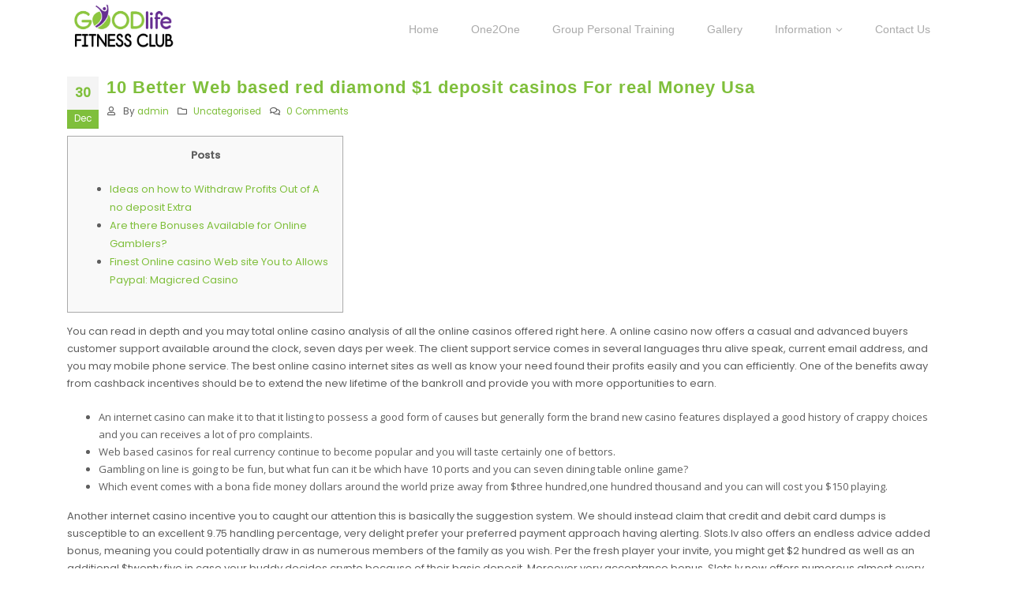

--- FILE ---
content_type: text/html; charset=UTF-8
request_url: https://www.goodlifehealthclub.co.uk/10-better-web-based-red-diamond-1-deposit-casinos-for-real-money-usa/
body_size: 25199
content:
<!DOCTYPE html>
<html lang="en-GB">
<head>
	<meta charset="UTF-8">
	<!--[if IE]><meta http-equiv='X-UA-Compatible' content='IE=edge,chrome=1'><![endif]-->
	<meta name="viewport" content="width=device-width, initial-scale=1.0, minimum-scale=1.0">
	<link rel="profile" href="http://gmpg.org/xfn/11" />
	<link rel="pingback" href="https://www.goodlifehealthclub.co.uk/xmlrpc.php" />

		<link rel="shortcut icon" href="//www.goodlifehealthclub.co.uk/wp-content/uploads/2020/01/favicon-1.png" type="image/x-icon" />
		<link rel="apple-touch-icon" href="">
		<link rel="apple-touch-icon" sizes="120x120" href="">
		<link rel="apple-touch-icon" sizes="76x76" href="">
		<link rel="apple-touch-icon" sizes="152x152" href="">
	<meta name='robots' content='index, follow, max-image-preview:large, max-snippet:-1, max-video-preview:-1' />

	<!-- This site is optimized with the Yoast SEO plugin v22.1 - https://yoast.com/wordpress/plugins/seo/ -->
	<title>10 Better Web based red diamond $1 deposit casinos For real Money Usa | GoodLife Fitness Club | Melton Mowbray | Leicestershire</title>
	<meta name="description" content="Personal training, custom designed fitness plans, and small group training come as standard at GoodLife Fitness Club Melton Mowbray." />
	<link rel="canonical" href="https://www.goodlifehealthclub.co.uk/10-better-web-based-red-diamond-1-deposit-casinos-for-real-money-usa/" />
	<meta property="og:locale" content="en_GB" />
	<meta property="og:type" content="article" />
	<meta property="og:title" content="10 Better Web based red diamond $1 deposit casinos For real Money Usa | GoodLife Fitness Club | Melton Mowbray | Leicestershire" />
	<meta property="og:description" content="Personal training, custom designed fitness plans, and small group training come as standard at GoodLife Fitness Club Melton Mowbray." />
	<meta property="og:url" content="https://www.goodlifehealthclub.co.uk/10-better-web-based-red-diamond-1-deposit-casinos-for-real-money-usa/" />
	<meta property="og:site_name" content="goodlife" />
	<meta property="article:publisher" content="https://www.facebook.com/GoodLife-Gym-Health-Fitness-167041516666202/" />
	<meta property="article:published_time" content="2023-12-30T14:32:06+00:00" />
	<meta property="article:modified_time" content="2024-01-07T14:32:14+00:00" />
	<meta property="og:image" content="https://bestindiancasinos.co.in/wp-content/uploads/galaxyno-480x320.png" />
	<meta name="author" content="admin" />
	<meta name="twitter:card" content="summary_large_image" />
	<meta name="twitter:label1" content="Written by" />
	<meta name="twitter:data1" content="admin" />
	<meta name="twitter:label2" content="Estimated reading time" />
	<meta name="twitter:data2" content="6 minutes" />
	<script type="application/ld+json" class="yoast-schema-graph">{"@context":"https://schema.org","@graph":[{"@type":"Article","@id":"https://www.goodlifehealthclub.co.uk/10-better-web-based-red-diamond-1-deposit-casinos-for-real-money-usa/#article","isPartOf":{"@id":"https://www.goodlifehealthclub.co.uk/10-better-web-based-red-diamond-1-deposit-casinos-for-real-money-usa/"},"author":{"name":"admin","@id":"https://www.goodlifehealthclub.co.uk/#/schema/person/2ba66126518e9bf2efdab9672c802e9a"},"headline":"10 Better Web based red diamond $1 deposit casinos For real Money Usa","datePublished":"2023-12-30T14:32:06+00:00","dateModified":"2024-01-07T14:32:14+00:00","mainEntityOfPage":{"@id":"https://www.goodlifehealthclub.co.uk/10-better-web-based-red-diamond-1-deposit-casinos-for-real-money-usa/"},"wordCount":1196,"publisher":{"@id":"https://www.goodlifehealthclub.co.uk/#organization"},"image":{"@id":"https://www.goodlifehealthclub.co.uk/10-better-web-based-red-diamond-1-deposit-casinos-for-real-money-usa/#primaryimage"},"thumbnailUrl":"https://bestindiancasinos.co.in/wp-content/uploads/galaxyno-480x320.png","inLanguage":"en-GB"},{"@type":"WebPage","@id":"https://www.goodlifehealthclub.co.uk/10-better-web-based-red-diamond-1-deposit-casinos-for-real-money-usa/","url":"https://www.goodlifehealthclub.co.uk/10-better-web-based-red-diamond-1-deposit-casinos-for-real-money-usa/","name":"10 Better Web based red diamond $1 deposit casinos For real Money Usa | GoodLife Fitness Club | Melton Mowbray | Leicestershire","isPartOf":{"@id":"https://www.goodlifehealthclub.co.uk/#website"},"primaryImageOfPage":{"@id":"https://www.goodlifehealthclub.co.uk/10-better-web-based-red-diamond-1-deposit-casinos-for-real-money-usa/#primaryimage"},"image":{"@id":"https://www.goodlifehealthclub.co.uk/10-better-web-based-red-diamond-1-deposit-casinos-for-real-money-usa/#primaryimage"},"thumbnailUrl":"https://bestindiancasinos.co.in/wp-content/uploads/galaxyno-480x320.png","datePublished":"2023-12-30T14:32:06+00:00","dateModified":"2024-01-07T14:32:14+00:00","description":"Personal training, custom designed fitness plans, and small group training \u0003come as standard at GoodLife Fitness Club Melton Mowbray.\u0003","breadcrumb":{"@id":"https://www.goodlifehealthclub.co.uk/10-better-web-based-red-diamond-1-deposit-casinos-for-real-money-usa/#breadcrumb"},"inLanguage":"en-GB","potentialAction":[{"@type":"ReadAction","target":["https://www.goodlifehealthclub.co.uk/10-better-web-based-red-diamond-1-deposit-casinos-for-real-money-usa/"]}]},{"@type":"ImageObject","inLanguage":"en-GB","@id":"https://www.goodlifehealthclub.co.uk/10-better-web-based-red-diamond-1-deposit-casinos-for-real-money-usa/#primaryimage","url":"https://bestindiancasinos.co.in/wp-content/uploads/galaxyno-480x320.png","contentUrl":"https://bestindiancasinos.co.in/wp-content/uploads/galaxyno-480x320.png"},{"@type":"BreadcrumbList","@id":"https://www.goodlifehealthclub.co.uk/10-better-web-based-red-diamond-1-deposit-casinos-for-real-money-usa/#breadcrumb","itemListElement":[{"@type":"ListItem","position":1,"name":"Home","item":"https://www.goodlifehealthclub.co.uk/"},{"@type":"ListItem","position":2,"name":"10 Better Web based red diamond $1 deposit casinos For real Money Usa"}]},{"@type":"WebSite","@id":"https://www.goodlifehealthclub.co.uk/#website","url":"https://www.goodlifehealthclub.co.uk/","name":"goodlife","description":"","publisher":{"@id":"https://www.goodlifehealthclub.co.uk/#organization"},"potentialAction":[{"@type":"SearchAction","target":{"@type":"EntryPoint","urlTemplate":"https://www.goodlifehealthclub.co.uk/?s={search_term_string}"},"query-input":"required name=search_term_string"}],"inLanguage":"en-GB"},{"@type":"Organization","@id":"https://www.goodlifehealthclub.co.uk/#organization","name":"GoodLife Fitness Club","url":"https://www.goodlifehealthclub.co.uk/","logo":{"@type":"ImageObject","inLanguage":"en-GB","@id":"https://www.goodlifehealthclub.co.uk/#/schema/logo/image/","url":"http://goodlifehealthclub.co.uk/wp-content/uploads/2020/01/GoodLife-logo-ARTWORK-SMALL-1.jpg","contentUrl":"http://goodlifehealthclub.co.uk/wp-content/uploads/2020/01/GoodLife-logo-ARTWORK-SMALL-1.jpg","width":800,"height":381,"caption":"GoodLife Fitness Club"},"image":{"@id":"https://www.goodlifehealthclub.co.uk/#/schema/logo/image/"},"sameAs":["https://www.facebook.com/GoodLife-Gym-Health-Fitness-167041516666202/"]},{"@type":"Person","@id":"https://www.goodlifehealthclub.co.uk/#/schema/person/2ba66126518e9bf2efdab9672c802e9a","name":"admin","image":{"@type":"ImageObject","inLanguage":"en-GB","@id":"https://www.goodlifehealthclub.co.uk/#/schema/person/image/","url":"https://secure.gravatar.com/avatar/f3588ba0eb021bd65121d0786f87267c?s=96&d=mm&r=g","contentUrl":"https://secure.gravatar.com/avatar/f3588ba0eb021bd65121d0786f87267c?s=96&d=mm&r=g","caption":"admin"},"url":"https://www.goodlifehealthclub.co.uk/author/admin/"}]}</script>
	<!-- / Yoast SEO plugin. -->


<script>
window._wpemojiSettings = {"baseUrl":"https:\/\/s.w.org\/images\/core\/emoji\/15.0.3\/72x72\/","ext":".png","svgUrl":"https:\/\/s.w.org\/images\/core\/emoji\/15.0.3\/svg\/","svgExt":".svg","source":{"concatemoji":"https:\/\/www.goodlifehealthclub.co.uk\/wp-includes\/js\/wp-emoji-release.min.js?ver=13490210e5dda2336a0f01ac5386569d"}};
/*! This file is auto-generated */
!function(i,n){var o,s,e;function c(e){try{var t={supportTests:e,timestamp:(new Date).valueOf()};sessionStorage.setItem(o,JSON.stringify(t))}catch(e){}}function p(e,t,n){e.clearRect(0,0,e.canvas.width,e.canvas.height),e.fillText(t,0,0);var t=new Uint32Array(e.getImageData(0,0,e.canvas.width,e.canvas.height).data),r=(e.clearRect(0,0,e.canvas.width,e.canvas.height),e.fillText(n,0,0),new Uint32Array(e.getImageData(0,0,e.canvas.width,e.canvas.height).data));return t.every(function(e,t){return e===r[t]})}function u(e,t,n){switch(t){case"flag":return n(e,"\ud83c\udff3\ufe0f\u200d\u26a7\ufe0f","\ud83c\udff3\ufe0f\u200b\u26a7\ufe0f")?!1:!n(e,"\ud83c\uddfa\ud83c\uddf3","\ud83c\uddfa\u200b\ud83c\uddf3")&&!n(e,"\ud83c\udff4\udb40\udc67\udb40\udc62\udb40\udc65\udb40\udc6e\udb40\udc67\udb40\udc7f","\ud83c\udff4\u200b\udb40\udc67\u200b\udb40\udc62\u200b\udb40\udc65\u200b\udb40\udc6e\u200b\udb40\udc67\u200b\udb40\udc7f");case"emoji":return!n(e,"\ud83d\udc26\u200d\u2b1b","\ud83d\udc26\u200b\u2b1b")}return!1}function f(e,t,n){var r="undefined"!=typeof WorkerGlobalScope&&self instanceof WorkerGlobalScope?new OffscreenCanvas(300,150):i.createElement("canvas"),a=r.getContext("2d",{willReadFrequently:!0}),o=(a.textBaseline="top",a.font="600 32px Arial",{});return e.forEach(function(e){o[e]=t(a,e,n)}),o}function t(e){var t=i.createElement("script");t.src=e,t.defer=!0,i.head.appendChild(t)}"undefined"!=typeof Promise&&(o="wpEmojiSettingsSupports",s=["flag","emoji"],n.supports={everything:!0,everythingExceptFlag:!0},e=new Promise(function(e){i.addEventListener("DOMContentLoaded",e,{once:!0})}),new Promise(function(t){var n=function(){try{var e=JSON.parse(sessionStorage.getItem(o));if("object"==typeof e&&"number"==typeof e.timestamp&&(new Date).valueOf()<e.timestamp+604800&&"object"==typeof e.supportTests)return e.supportTests}catch(e){}return null}();if(!n){if("undefined"!=typeof Worker&&"undefined"!=typeof OffscreenCanvas&&"undefined"!=typeof URL&&URL.createObjectURL&&"undefined"!=typeof Blob)try{var e="postMessage("+f.toString()+"("+[JSON.stringify(s),u.toString(),p.toString()].join(",")+"));",r=new Blob([e],{type:"text/javascript"}),a=new Worker(URL.createObjectURL(r),{name:"wpTestEmojiSupports"});return void(a.onmessage=function(e){c(n=e.data),a.terminate(),t(n)})}catch(e){}c(n=f(s,u,p))}t(n)}).then(function(e){for(var t in e)n.supports[t]=e[t],n.supports.everything=n.supports.everything&&n.supports[t],"flag"!==t&&(n.supports.everythingExceptFlag=n.supports.everythingExceptFlag&&n.supports[t]);n.supports.everythingExceptFlag=n.supports.everythingExceptFlag&&!n.supports.flag,n.DOMReady=!1,n.readyCallback=function(){n.DOMReady=!0}}).then(function(){return e}).then(function(){var e;n.supports.everything||(n.readyCallback(),(e=n.source||{}).concatemoji?t(e.concatemoji):e.wpemoji&&e.twemoji&&(t(e.twemoji),t(e.wpemoji)))}))}((window,document),window._wpemojiSettings);
</script>

<style id='wp-emoji-styles-inline-css'>

	img.wp-smiley, img.emoji {
		display: inline !important;
		border: none !important;
		box-shadow: none !important;
		height: 1em !important;
		width: 1em !important;
		margin: 0 0.07em !important;
		vertical-align: -0.1em !important;
		background: none !important;
		padding: 0 !important;
	}
</style>
<link rel='stylesheet' id='wp-block-library-css' href='https://www.goodlifehealthclub.co.uk/wp-includes/css/dist/block-library/style.min.css?ver=13490210e5dda2336a0f01ac5386569d' media='all' />
<style id='wp-block-library-theme-inline-css'>
.wp-block-audio figcaption{color:#555;font-size:13px;text-align:center}.is-dark-theme .wp-block-audio figcaption{color:#ffffffa6}.wp-block-audio{margin:0 0 1em}.wp-block-code{border:1px solid #ccc;border-radius:4px;font-family:Menlo,Consolas,monaco,monospace;padding:.8em 1em}.wp-block-embed figcaption{color:#555;font-size:13px;text-align:center}.is-dark-theme .wp-block-embed figcaption{color:#ffffffa6}.wp-block-embed{margin:0 0 1em}.blocks-gallery-caption{color:#555;font-size:13px;text-align:center}.is-dark-theme .blocks-gallery-caption{color:#ffffffa6}.wp-block-image figcaption{color:#555;font-size:13px;text-align:center}.is-dark-theme .wp-block-image figcaption{color:#ffffffa6}.wp-block-image{margin:0 0 1em}.wp-block-pullquote{border-bottom:4px solid;border-top:4px solid;color:currentColor;margin-bottom:1.75em}.wp-block-pullquote cite,.wp-block-pullquote footer,.wp-block-pullquote__citation{color:currentColor;font-size:.8125em;font-style:normal;text-transform:uppercase}.wp-block-quote{border-left:.25em solid;margin:0 0 1.75em;padding-left:1em}.wp-block-quote cite,.wp-block-quote footer{color:currentColor;font-size:.8125em;font-style:normal;position:relative}.wp-block-quote.has-text-align-right{border-left:none;border-right:.25em solid;padding-left:0;padding-right:1em}.wp-block-quote.has-text-align-center{border:none;padding-left:0}.wp-block-quote.is-large,.wp-block-quote.is-style-large,.wp-block-quote.is-style-plain{border:none}.wp-block-search .wp-block-search__label{font-weight:700}.wp-block-search__button{border:1px solid #ccc;padding:.375em .625em}:where(.wp-block-group.has-background){padding:1.25em 2.375em}.wp-block-separator.has-css-opacity{opacity:.4}.wp-block-separator{border:none;border-bottom:2px solid;margin-left:auto;margin-right:auto}.wp-block-separator.has-alpha-channel-opacity{opacity:1}.wp-block-separator:not(.is-style-wide):not(.is-style-dots){width:100px}.wp-block-separator.has-background:not(.is-style-dots){border-bottom:none;height:1px}.wp-block-separator.has-background:not(.is-style-wide):not(.is-style-dots){height:2px}.wp-block-table{margin:0 0 1em}.wp-block-table td,.wp-block-table th{word-break:normal}.wp-block-table figcaption{color:#555;font-size:13px;text-align:center}.is-dark-theme .wp-block-table figcaption{color:#ffffffa6}.wp-block-video figcaption{color:#555;font-size:13px;text-align:center}.is-dark-theme .wp-block-video figcaption{color:#ffffffa6}.wp-block-video{margin:0 0 1em}.wp-block-template-part.has-background{margin-bottom:0;margin-top:0;padding:1.25em 2.375em}
</style>
<style id='classic-theme-styles-inline-css'>
/*! This file is auto-generated */
.wp-block-button__link{color:#fff;background-color:#32373c;border-radius:9999px;box-shadow:none;text-decoration:none;padding:calc(.667em + 2px) calc(1.333em + 2px);font-size:1.125em}.wp-block-file__button{background:#32373c;color:#fff;text-decoration:none}
</style>
<style id='global-styles-inline-css'>
body{--wp--preset--color--black: #000000;--wp--preset--color--cyan-bluish-gray: #abb8c3;--wp--preset--color--white: #ffffff;--wp--preset--color--pale-pink: #f78da7;--wp--preset--color--vivid-red: #cf2e2e;--wp--preset--color--luminous-vivid-orange: #ff6900;--wp--preset--color--luminous-vivid-amber: #fcb900;--wp--preset--color--light-green-cyan: #7bdcb5;--wp--preset--color--vivid-green-cyan: #00d084;--wp--preset--color--pale-cyan-blue: #8ed1fc;--wp--preset--color--vivid-cyan-blue: #0693e3;--wp--preset--color--vivid-purple: #9b51e0;--wp--preset--color--primary: #7fbf3b;--wp--preset--color--secondary: #000000;--wp--preset--color--tertiary: #dd3333;--wp--preset--color--quaternary: #0a0a0a;--wp--preset--color--dark: #2e353e;--wp--preset--color--light: #ffffff;--wp--preset--gradient--vivid-cyan-blue-to-vivid-purple: linear-gradient(135deg,rgba(6,147,227,1) 0%,rgb(155,81,224) 100%);--wp--preset--gradient--light-green-cyan-to-vivid-green-cyan: linear-gradient(135deg,rgb(122,220,180) 0%,rgb(0,208,130) 100%);--wp--preset--gradient--luminous-vivid-amber-to-luminous-vivid-orange: linear-gradient(135deg,rgba(252,185,0,1) 0%,rgba(255,105,0,1) 100%);--wp--preset--gradient--luminous-vivid-orange-to-vivid-red: linear-gradient(135deg,rgba(255,105,0,1) 0%,rgb(207,46,46) 100%);--wp--preset--gradient--very-light-gray-to-cyan-bluish-gray: linear-gradient(135deg,rgb(238,238,238) 0%,rgb(169,184,195) 100%);--wp--preset--gradient--cool-to-warm-spectrum: linear-gradient(135deg,rgb(74,234,220) 0%,rgb(151,120,209) 20%,rgb(207,42,186) 40%,rgb(238,44,130) 60%,rgb(251,105,98) 80%,rgb(254,248,76) 100%);--wp--preset--gradient--blush-light-purple: linear-gradient(135deg,rgb(255,206,236) 0%,rgb(152,150,240) 100%);--wp--preset--gradient--blush-bordeaux: linear-gradient(135deg,rgb(254,205,165) 0%,rgb(254,45,45) 50%,rgb(107,0,62) 100%);--wp--preset--gradient--luminous-dusk: linear-gradient(135deg,rgb(255,203,112) 0%,rgb(199,81,192) 50%,rgb(65,88,208) 100%);--wp--preset--gradient--pale-ocean: linear-gradient(135deg,rgb(255,245,203) 0%,rgb(182,227,212) 50%,rgb(51,167,181) 100%);--wp--preset--gradient--electric-grass: linear-gradient(135deg,rgb(202,248,128) 0%,rgb(113,206,126) 100%);--wp--preset--gradient--midnight: linear-gradient(135deg,rgb(2,3,129) 0%,rgb(40,116,252) 100%);--wp--preset--font-size--small: 13px;--wp--preset--font-size--medium: 20px;--wp--preset--font-size--large: 36px;--wp--preset--font-size--x-large: 42px;--wp--preset--spacing--20: 0.44rem;--wp--preset--spacing--30: 0.67rem;--wp--preset--spacing--40: 1rem;--wp--preset--spacing--50: 1.5rem;--wp--preset--spacing--60: 2.25rem;--wp--preset--spacing--70: 3.38rem;--wp--preset--spacing--80: 5.06rem;--wp--preset--shadow--natural: 6px 6px 9px rgba(0, 0, 0, 0.2);--wp--preset--shadow--deep: 12px 12px 50px rgba(0, 0, 0, 0.4);--wp--preset--shadow--sharp: 6px 6px 0px rgba(0, 0, 0, 0.2);--wp--preset--shadow--outlined: 6px 6px 0px -3px rgba(255, 255, 255, 1), 6px 6px rgba(0, 0, 0, 1);--wp--preset--shadow--crisp: 6px 6px 0px rgba(0, 0, 0, 1);}:where(.is-layout-flex){gap: 0.5em;}:where(.is-layout-grid){gap: 0.5em;}body .is-layout-flow > .alignleft{float: left;margin-inline-start: 0;margin-inline-end: 2em;}body .is-layout-flow > .alignright{float: right;margin-inline-start: 2em;margin-inline-end: 0;}body .is-layout-flow > .aligncenter{margin-left: auto !important;margin-right: auto !important;}body .is-layout-constrained > .alignleft{float: left;margin-inline-start: 0;margin-inline-end: 2em;}body .is-layout-constrained > .alignright{float: right;margin-inline-start: 2em;margin-inline-end: 0;}body .is-layout-constrained > .aligncenter{margin-left: auto !important;margin-right: auto !important;}body .is-layout-constrained > :where(:not(.alignleft):not(.alignright):not(.alignfull)){max-width: var(--wp--style--global--content-size);margin-left: auto !important;margin-right: auto !important;}body .is-layout-constrained > .alignwide{max-width: var(--wp--style--global--wide-size);}body .is-layout-flex{display: flex;}body .is-layout-flex{flex-wrap: wrap;align-items: center;}body .is-layout-flex > *{margin: 0;}body .is-layout-grid{display: grid;}body .is-layout-grid > *{margin: 0;}:where(.wp-block-columns.is-layout-flex){gap: 2em;}:where(.wp-block-columns.is-layout-grid){gap: 2em;}:where(.wp-block-post-template.is-layout-flex){gap: 1.25em;}:where(.wp-block-post-template.is-layout-grid){gap: 1.25em;}.has-black-color{color: var(--wp--preset--color--black) !important;}.has-cyan-bluish-gray-color{color: var(--wp--preset--color--cyan-bluish-gray) !important;}.has-white-color{color: var(--wp--preset--color--white) !important;}.has-pale-pink-color{color: var(--wp--preset--color--pale-pink) !important;}.has-vivid-red-color{color: var(--wp--preset--color--vivid-red) !important;}.has-luminous-vivid-orange-color{color: var(--wp--preset--color--luminous-vivid-orange) !important;}.has-luminous-vivid-amber-color{color: var(--wp--preset--color--luminous-vivid-amber) !important;}.has-light-green-cyan-color{color: var(--wp--preset--color--light-green-cyan) !important;}.has-vivid-green-cyan-color{color: var(--wp--preset--color--vivid-green-cyan) !important;}.has-pale-cyan-blue-color{color: var(--wp--preset--color--pale-cyan-blue) !important;}.has-vivid-cyan-blue-color{color: var(--wp--preset--color--vivid-cyan-blue) !important;}.has-vivid-purple-color{color: var(--wp--preset--color--vivid-purple) !important;}.has-black-background-color{background-color: var(--wp--preset--color--black) !important;}.has-cyan-bluish-gray-background-color{background-color: var(--wp--preset--color--cyan-bluish-gray) !important;}.has-white-background-color{background-color: var(--wp--preset--color--white) !important;}.has-pale-pink-background-color{background-color: var(--wp--preset--color--pale-pink) !important;}.has-vivid-red-background-color{background-color: var(--wp--preset--color--vivid-red) !important;}.has-luminous-vivid-orange-background-color{background-color: var(--wp--preset--color--luminous-vivid-orange) !important;}.has-luminous-vivid-amber-background-color{background-color: var(--wp--preset--color--luminous-vivid-amber) !important;}.has-light-green-cyan-background-color{background-color: var(--wp--preset--color--light-green-cyan) !important;}.has-vivid-green-cyan-background-color{background-color: var(--wp--preset--color--vivid-green-cyan) !important;}.has-pale-cyan-blue-background-color{background-color: var(--wp--preset--color--pale-cyan-blue) !important;}.has-vivid-cyan-blue-background-color{background-color: var(--wp--preset--color--vivid-cyan-blue) !important;}.has-vivid-purple-background-color{background-color: var(--wp--preset--color--vivid-purple) !important;}.has-black-border-color{border-color: var(--wp--preset--color--black) !important;}.has-cyan-bluish-gray-border-color{border-color: var(--wp--preset--color--cyan-bluish-gray) !important;}.has-white-border-color{border-color: var(--wp--preset--color--white) !important;}.has-pale-pink-border-color{border-color: var(--wp--preset--color--pale-pink) !important;}.has-vivid-red-border-color{border-color: var(--wp--preset--color--vivid-red) !important;}.has-luminous-vivid-orange-border-color{border-color: var(--wp--preset--color--luminous-vivid-orange) !important;}.has-luminous-vivid-amber-border-color{border-color: var(--wp--preset--color--luminous-vivid-amber) !important;}.has-light-green-cyan-border-color{border-color: var(--wp--preset--color--light-green-cyan) !important;}.has-vivid-green-cyan-border-color{border-color: var(--wp--preset--color--vivid-green-cyan) !important;}.has-pale-cyan-blue-border-color{border-color: var(--wp--preset--color--pale-cyan-blue) !important;}.has-vivid-cyan-blue-border-color{border-color: var(--wp--preset--color--vivid-cyan-blue) !important;}.has-vivid-purple-border-color{border-color: var(--wp--preset--color--vivid-purple) !important;}.has-vivid-cyan-blue-to-vivid-purple-gradient-background{background: var(--wp--preset--gradient--vivid-cyan-blue-to-vivid-purple) !important;}.has-light-green-cyan-to-vivid-green-cyan-gradient-background{background: var(--wp--preset--gradient--light-green-cyan-to-vivid-green-cyan) !important;}.has-luminous-vivid-amber-to-luminous-vivid-orange-gradient-background{background: var(--wp--preset--gradient--luminous-vivid-amber-to-luminous-vivid-orange) !important;}.has-luminous-vivid-orange-to-vivid-red-gradient-background{background: var(--wp--preset--gradient--luminous-vivid-orange-to-vivid-red) !important;}.has-very-light-gray-to-cyan-bluish-gray-gradient-background{background: var(--wp--preset--gradient--very-light-gray-to-cyan-bluish-gray) !important;}.has-cool-to-warm-spectrum-gradient-background{background: var(--wp--preset--gradient--cool-to-warm-spectrum) !important;}.has-blush-light-purple-gradient-background{background: var(--wp--preset--gradient--blush-light-purple) !important;}.has-blush-bordeaux-gradient-background{background: var(--wp--preset--gradient--blush-bordeaux) !important;}.has-luminous-dusk-gradient-background{background: var(--wp--preset--gradient--luminous-dusk) !important;}.has-pale-ocean-gradient-background{background: var(--wp--preset--gradient--pale-ocean) !important;}.has-electric-grass-gradient-background{background: var(--wp--preset--gradient--electric-grass) !important;}.has-midnight-gradient-background{background: var(--wp--preset--gradient--midnight) !important;}.has-small-font-size{font-size: var(--wp--preset--font-size--small) !important;}.has-medium-font-size{font-size: var(--wp--preset--font-size--medium) !important;}.has-large-font-size{font-size: var(--wp--preset--font-size--large) !important;}.has-x-large-font-size{font-size: var(--wp--preset--font-size--x-large) !important;}
.wp-block-navigation a:where(:not(.wp-element-button)){color: inherit;}
:where(.wp-block-post-template.is-layout-flex){gap: 1.25em;}:where(.wp-block-post-template.is-layout-grid){gap: 1.25em;}
:where(.wp-block-columns.is-layout-flex){gap: 2em;}:where(.wp-block-columns.is-layout-grid){gap: 2em;}
.wp-block-pullquote{font-size: 1.5em;line-height: 1.6;}
</style>
<link rel='stylesheet' id='contact-form-7-css' href='https://www.goodlifehealthclub.co.uk/wp-content/plugins/contact-form-7/includes/css/styles.css?ver=5.8.7' media='all' />
<link rel='stylesheet' id='rs-plugin-settings-css' href='https://www.goodlifehealthclub.co.uk/wp-content/plugins/revslider/public/assets/css/rs6.css?ver=6.2.23' media='all' />
<style id='rs-plugin-settings-inline-css'>
#rs-demo-id {}
.tparrows:before{color:#7fbf3b;text-shadow:0 0 3px #fff;}.revslider-initialised .tp-loader{z-index:18;}
</style>
<link rel='stylesheet' id='js_composer_front-css' href='https://www.goodlifehealthclub.co.uk/wp-content/plugins/js_composer/assets/css/js_composer.min.css?ver=6.4.1' media='all' />
<link rel='stylesheet' id='bootstrap-css' href='https://www.goodlifehealthclub.co.uk/wp-content/uploads/porto_styles/bootstrap.css?ver=5.4.6' media='all' />
<link rel='stylesheet' id='porto-plugins-css' href='https://www.goodlifehealthclub.co.uk/wp-content/themes/porto/css/plugins.css?ver=13490210e5dda2336a0f01ac5386569d' media='all' />
<link rel='stylesheet' id='porto-theme-css' href='https://www.goodlifehealthclub.co.uk/wp-content/themes/porto/css/theme.css?ver=13490210e5dda2336a0f01ac5386569d' media='all' />
<link rel='stylesheet' id='porto-shortcodes-css' href='https://www.goodlifehealthclub.co.uk/wp-content/uploads/porto_styles/shortcodes.css?ver=5.4.6' media='all' />
<link rel='stylesheet' id='porto-dynamic-style-css' href='https://www.goodlifehealthclub.co.uk/wp-content/uploads/porto_styles/dynamic_style.css?ver=5.4.6' media='all' />
<link rel='stylesheet' id='porto-style-css' href='https://www.goodlifehealthclub.co.uk/wp-content/themes/porto/style.css?ver=13490210e5dda2336a0f01ac5386569d' media='all' />
<style id='porto-style-inline-css'>
#header .logo,.side-header-narrow-bar-logo{max-width:143px}@media (min-width:1170px){#header .logo{max-width:286px}}@media (max-width:991px){#header .logo{max-width:143px}}@media (max-width:767px){#header .logo{max-width:143px}}@media (min-width:992px){}.page-top .page-title-wrap{line-height:0}.page-top .page-title:not(.b-none):after{content:'';position:absolute;width:100%;left:0;border-bottom:5px solid #7fbf3b;bottom:-17px}.whitemany{margin-bottom:0;color:#fff;text-align:left}.thumb-info .thumb-info-title{display:none}.pwhitelarger{color:#fff;font-size:18px;line-height:24px}div.wpcf7-response-output{background:#97409a;color:#fff}body .wpb_wrapper .porto-sicon-header h3.porto-sicon-titlebody .wpb_wrapper .porto-sicon-header h3.porto-sicon-title.vc_figure-caption{font-size:14px}a,p,span:not(.wpcf7-form-control-wrap):not(.fa):not(.fab):not(.arrow),.porto-info-list-item-desc,.porto-sicon-description,#footer .footer-bottom .container .footer-center{font-family:"Poppins",sans-serif}.custom-lists{color:#fff}.custom-text-color-1{color:#ebebeb}.wpcf7{margin:0}.fixed-header #header{left:-15px}#header .logo{position:relative;top:-4px}@media (max-width:991px){#header .logo{padding:8px 0}}.home #header .header-main .container{background:#fff}@media (min-width:992px){.home #header .header-main:not(.sticky) .container{padding-left:30px;padding-right:0}}.home .fixed-header #header .header-main{background:none}.home .header-main.sticky{background:#0A0A0A !important}.home .fixed-header #header .header-main:not(.sticky){top:45px !important}#header .header-main #main-menu .mega-menu > li.menu-item,#header .header-main #main-menu .mega-menu > li.menu-item a{font-weight:500 !important}#main-menu .mega-menu > li.menu-item > a,.mega-menu .narrow .popup ul.sub-menu{margin-left:8px;margin-top:-3px}#nav-panel .accordion-menu > li.menu-item > a,#nav-panel .accordion-menu > li.menu-item > .arrow{color:#ccc}#nav-panel .accordion-menu li.menu-item.active > a{background:none;color:#f4544c}#nav-panel .mobile-menu > li > a{font-weight:500;font-size:14px;text-transform:none}@-webkit-keyframes portoSlideInUp{0%{-webkit-transform:translateY(0);transform:translateY(0);color:#fff}50%{-webkit-transform:translateY(-45%);transform:translateY(-45%);color:#fff}51%{-webkit-transform:translateY(45%);transform:translateY(45%);color:#f4544c}100%{-webkit-transform:translateY(0);transform:translateY(0);color:#f4544c}}@keyframes portoSlideInUp{0%{-webkit-transform:translateY(0);transform:translateY(0);color:#fff}50%{-webkit-transform:translateY(-45%);transform:translateY(-45%);color:#fff}51%{-webkit-transform:translateY(45%);transform:translateY(45%);color:#f4544c}100%{-webkit-transform:translateY(0);transform:translateY(0);color:#f4544c}}#main-menu .mega-menu > li.menu-item.active:hover > a,#main-menu .mega-menu > li.menu-item:hover > a{animation:portoSlideInUp 0.3s linear}#footer{margin-top:0;border-top:none}#footer .footer-bottom{padding:42px 0 !important}#footer .footer-bottom .container,#footer .footer-bottom .container .footer-center{display:block !important;text-align:center}.social-icons{margin:0;padding:0;width:auto}.social-icons li{display:inline-block;margin:-1px 1px 5px 0;padding:0;border-radius:100%;overflow:visible}.social-icons li a{-webkit-transition:all 0.2s ease;-moz-transition:all 0.2s ease;transition:all 0.2s ease;border-radius:100%;display:block;height:30px;line-height:30px;width:30px;text-align:center;text-decoration:none;background:transparent;font-size:17px;color:#FFF !important}.widget.widget_text li{margin:-1px 1px 5px 0}body .vc_btn3:hover{background:#f56b64}.vc_general.vc_cta3 p{font-size:14px}.custom-call-action .vc_cta3-content h2,.custom-call-action .vc_cta3-content h4{display:inline-block;font-size:2.2em;line-height:42px;margin-bottom:17px;vertical-align:top}.custom-overlay-style-1 .porto-ultimate-content-box:after{content:'';display:block;background:rgba(151,64,154,0.4);position:absolute;top:0;right:0;bottom:0;left:0;z-index:0}.custom-overlay-style-1 .porto-ultimate-content-box:before{content:'';display:block;position:absolute;top:30%;left:0;box-shadow:30px 0 220px 220px rgba(151,64,154,0.9);-webkit-transform:translateY(-50%);-moz-transform:translateY(-50%);-ms-transform:translateY(-50%);-o-transform:translateY(-50%);transform:translateY(-50%);z-index:1}.porto-ultimate-content-box{position:relative;overflow:hidden}.porto-ultimate-content-box div{z-index:2;position:relative}.custom-lists .wpb_wrapper label{display:inline-block;font-weight:normal;max-width:220px;padding-bottom:8px;width:100%}.custom-lists-style-1.custom-lists .wpb_wrapper label{max-width:130px}.testimonial.testimonial-with-quotes blockquote{padding:0 0 0 20px}.testimonial.testimonial-with-quotes .testimonial-author p{text-align:left;font-size:19px;padding-left:60px;margin:0}.testimonial.testimonial-with-quotes .testimonial-author p span{font-size:17px}.testimonial blockquote p{font-family:Poppins;font-weight:300}.tmbot .wpb_content_element{margin-bottom:0}@media (min-width:992px){.menu_join{padding:0 10px;margin-left:45px !important;background-color:#fdd207}.menu_join:hover{background-color:#f56b64}.menu_join:hover a{color:#ffffff !important}}body .vc_btn3.vc_btn3-size-md,.call_to_btn a{padding:13px 25px;font-size:14px;line-height:1.428571;font-weight:500}.custom-tp-bullets .tp-bullet.selected{width:30px}.custom-tp-bullets .tp-bullet{position:initial;display:inline-block;width:20px;height:12px;border-radius:25px;margin-left:4px;-webkit-transition:ease width 300ms;-moz-transition:ease width 300ms;transition:ease width 300ms}.tp-bullet.selected,.tp-bullet:hover{background:#fff}.custom-call-action .vc_cta3-content{margin-bottom:2.3em !important}.custom-call-action .vc_cta3-content h2{color:#f4544c !important}a.porto-btn-normal{font-size:.9em !important;font-weight:400;padding:12px 40px 10px !important}.testimonial.testimonial-style-6 blockquote p{color:#c4c7ca !important;font-size:17px;font-style:normal;line-height:1.8;padding-top:12px}.testimonial-author strong{margin-bottom:5px !important;opacity:1 !important;font-weight:500}.offers-section .wpb_wrapper .top-icon .porto-just-icon-wrapper{margin-bottom:5px}.offers-section .aio-icon-header{margin-bottom:18px}.offers-section a.porto-btn-normal,.custom-btn-style-1 > a{font-weight:500 !important;letter-spacing:1px;padding:13.5px 19.5px !important}.slick-slider .slick-dots{margin-bottom:13px !important;margin-top:0 !important;padding-left:35px !important;text-align:left !important;bottom:0 !important}.slick-dots li{text-align:center}.slick-dots .far{background:transparent none repeat scroll 0 0 !important;border:2px solid;border-radius:30px;display:block;font-size:10px;height:12px;margin:5px 7px;opacity:0.6 !important;position:relative;width:12px}.slick-dots .far:before{color:white;content:".";display:block;font-size:21px;left:1px;line-height:0;position:absolute;top:-2px}.slick-slider .slick-dots li.slick-active i,.slick-slider .slick-dots li:hover i{color:white !important;opacity:1 !important}.fade-slider-classes .porto-u-heading{left:40px;position:absolute;top:40px;z-index:9}.custom-small-section .porto-btn-ctn-left{bottom:0;left:43px;position:absolute}.fade-slider-classes .porto-carousel-wrapper .porto-ultimate-content-box{padding-left:45px !important;padding-top:103px !important}.owl-carousel.circle-dot .owl-dots .owl-dot span::before{color:white;content:".";display:block;font-size:21px;left:1.5px;line-height:0;position:absolute;top:-0.5px}.owl-carousel.circle-dot .owl-dots .owl-dot span{background:transparent none repeat scroll 0 0 !important;border:2px solid white;height:12px;margin:5px;opacity:0.6;position:relative;width:12px}.owl-carousel.circle-dot .owl-dots .owl-dot:hover span,.owl-carousel.circle-dot .owl-dots .owl-dot.active span{opacity:1}.fade-slider-classes .owl-dots,.fade-slider-classes .slick-dots{position:absolute !important;left:45px !important;top:277px !important;bottom:auto !important}.p-t-none .vc_column-inner{padding-top:0 !important}.custom-small-section .vc_column_container,.custom-small-section .porto-ultimate-content-box{height:22vw;min-height:390px}.custom-full-width-p-none > div > div{padding-top:0 !important}.custom-overlay-style-2 > *,.custom-overlay-style-3 .porto-ultimate-content-box:before{position:relative;z-index:1}.custom-overlay-style-2:before,.custom-overlay-style-3 .porto-ultimate-content-box:before{content:'';display:block;position:absolute;top:0;right:0;bottom:0;left:0;background:rgba(10,10,10,0.6)}.resources .owl-item > .vc_row > div:first-child{position:absolute;left:1px;text-align:center;line-height:33px}.resources .owl-item > .vc_row > div:last-child{padding-left:40px;width:100%}.resources .owl-item > .vc_row > div:first-child p{width:30px;height:30px;border-radius:100%;background-color:#f4544c !important}.custom-dots-style-2 .owl-nav.disabled + .owl-dots{padding-left:40px;margin-top:25px;text-align:left}.custom-dots-style-2 .owl-dots .owl-dot span{margin-right:0;margin-left:4px;width:20px;height:12px;background:#fff;-webkit-transition:ease width 300ms;-moz-transition:ease width 300ms;transition:ease width 300ms}.custom-dots-style-2 .owl-dots .owl-dot.active span{width:30px}.owl-carousel .owl-dots .owl-dot.active span{background:#662e91}.custom-dots-style-2 .owl-dots .owl-dot:hover span{opacity:0.6;background:#fff}.custom-wide-section,.custom-wide-section .porto-ultimate-content-box,.custom-wide-section .owl-carousel a{height:15.9vw;min-height:290px}.custom-wide-section .owl-carousel a{display:block;background-repeat:no-repeat;background-size:cover}.custom-instagram-column .vc_icon_element{margin:0;position:absolute;z-index:2}.member-row .member{margin-bottom:60px}.member .thumb-info{padding-bottom:15px}.member .thumb-info h4{margin-bottom:10px !important}.thumb-info .thumb-info-wrapper{position:initial;margin:0;-webkit-transform:none;-moz-transform:none;-ms-transform:none;-o-transform:none;transform:none}.thumb-info:hover .thumb-info-wrapper:after{opacity:0}.thumb-info.thumb-info-centered-info .thumb-info-title{opacity:1;padding:13px 10px;margin:15px auto 0;top:auto;bottom:-22px;left:0;right:0;width:137px !important;border-style:solid;border-width:1px;border-color:#f56b64 #f56b64 #f33d34;background-color:#f4544c;font-size:14px;line-height:20px;letter-spacing:normal;font-weight:500;transform:none !important}.thumb-info.thumb-info-centered-info .thumb-info-title:hover{background-color:#f56b64}.custom-position-style-1-column{position:absolute;z-index:1;right:15px}.owl-carousel.custom-border{border:14.5px solid #f4544c}.owl-carousel.custom-border div.wpb_single_image .vc_single_image-wrapper{width:100%}.portfolio-row .portfolio{margin-bottom:50px}.portfolio-row .portfolio .portfolio-item{background:#fff;padding-bottom:25px;position:relative}.portfolio-item .thumb-info{position:initial;border:0;background:#fff;-webkit-transform:none;-moz-transform:none;-ms-transform:none;-o-transform:none;transform:none}body.single-portfolio .post-content + .m-t-lg,body.single-portfolio .main-content,body.single-portfolio .post-gap-small{margin:0 !important;padding-bottom:0}div.wpb_single_image.porto-vc-plus{line-height:0}div.wpb_single_image .porto-vc-zoom.porto-vc-zoom-hover-icon{overflow:hidden}div.wpb_single_image .porto-vc-zoom.porto-vc-zoom-hover-icon img{z-index:0}.portfolio-info.pt-none{display:none !important}.porto-vc-zoom img{-webkit-transition:all 0.3s ease;-moz-transition:all 0.3s ease;transition:all 0.3s e}.porto-vc-zoom:hover img{-webkit-transform:scale(1.1,1.1);-moz-transform:scale(1.1,1.1);-ms-transform:scale(1.1,1.1);-o-transform:scale(1.1,1.1);transform:scale(1.1,1.1)}div.wpb_single_image .porto-vc-zoom.porto-vc-zoom-hover-icon:after{content:""}.porto-vc-plus .vc_single_image-wrapper:before,.porto-vc-plus .vc_single_image-wrapper:after{content:'';opacity:0;position:absolute;width:18%;top:50%;left:50%;z-index:2;-webkit-transition:ease all 0.3s;-moz-transition:ease all 0.3s;transition:ease all 0.3s;border-top:2px solid #F4544C;-webkit-transform:translate3d(-50%,-50%,0) rotate(0deg);-moz-transform:translate3d(-50%,-50%,0) rotate(0deg);-ms-transform:translate3d(-50%,-50%,0) rotate(0deg);-o-transform:translate3d(-50%,-50%,0) rotate(0deg);transform:translate3d(-50%,-50%,0) rotate(0deg)}.porto-vc-plus:hover .vc_single_image-wrapper:before,.porto-vc-plus:hover .vc_single_image-wrapper:after{opacity:1;width:20%}.porto-vc-plus .vc_single_image-wrapper:after{-webkit-transform:translate3d(-50%,-50%,0) rotate(90deg);-moz-transform:translate3d(-50%,-50%,0) rotate(90deg);-ms-transform:translate3d(-50%,-50%,0) rotate(90deg);-o-transform:translate3d(-50%,-50%,0) rotate(90deg);transform:translate3d(-50%,-50%,0) rotate(90deg)}@media (min-width:768px){.container{width:750px}.custom-position-style-1-column{padding-right:0 !important;padding-left:0 !important}.col-md-5ths{width:20%;float:left}}@media (min-width:992px){.container{width:970px}.custom-position-style-1{margin-top:-85px}.col-lg-5ths{width:20%;float:left}}@media (min-width:1170px){.container{width:1170px}.custom-position-style-1-row,.custom-position-style-1-row + div,.custom-position-style-1-row + .vc_row-full-width + div{overflow:visible !important}}@media (max-width:1024px){.fixed-header #header{left:0}}@media (max-width:992px){.home .fixed-header #header .header-main:not(.sticky){top:0 !important;background:#0A0A0A !important}}@media (max-width:768px){.porto-btn-normal{padding:0 !important}}@media (max-width:767px){.custom-position-style-1-column{position:initial}}@media (max-width:575px){.testimonial.testimonial-with-quotes blockquote:before,.testimonial.testimonial-with-quotes blockquote:after{display:block !important}.testimonial.testimonial-with-quotes blockquote p{padding:5px 40px !important}}@media (max-width:375px){.custom-lists .wpb_wrapper label{max-width:150px}}body .wpb_wrapper .porto-sicon-header h3.porto-sicon-title{letter-spacing:0;margin-bottom:17px;text-align:left}h6.porto-sicon-title{margin-bottom:0}.rtl.home #header .header-main:not(.sticky) .container{padding-left:0;padding-right:30px}.rtl h1,.rtl h2{text-align:right !important}.rtl .menu_join{margin-left:0 !important}.rtl .custom-small-section .porto-ultimate-content-box,.rtl .vc_column_container.vc_custom_1485955364950,.rtl .porto-ultimate-content-box{padding-right:30px !important}.rtl .custom-small-section .porto-btn-ctn-left{left:auto;right:30px}.rtl .fade-slider-classes .porto-u-heading{left:auto;right:40px}.rtl .resources .owl-item > .vc_row > div:first-child{left:auto;right:0}.rtl .resources .owl-item > .vc_row > div:last-child{padding-left:0;padding-right:40px;text-align:right}.rtl .custom-dots-style-2 .owl-nav.disabled + .owl-dots{padding-left:0;text-align:right}.rtl .col-lg-5ths{width:25%}.rtl .vc_custom_1485012874543{margin-top:80px !important}.rtl .slick-slider .slick-dots{padding-right:35px !important;text-align:right !important}.rtl .fade-slider-classes .owl-dots,.rtl .fade-slider-classes .slick-dots{right:90px !important;left:auto !important}.rtl .testimonial.testimonial-with-quotes blockquote{padding:0 20px 0 0}.rtl .testimonial.testimonial-with-quotes blockquote p{text-align:right !important}.rtl .testimonial.testimonial-with-quotes .testimonial-author p{text-align:right;padding-right:60px;padding-left:0}.rtl .custom-join-now-form .wpcf7-form h5,.custom-join-now-form .wpcf7-form p{text-align:right}.rtl .form-gym2 input.wpcf7-submit{float:left !important}@media (min-width:768px){.rtl .custom-join-now-form{float:left}}
</style>
<link rel='stylesheet' id='styles-child-css' href='https://www.goodlifehealthclub.co.uk/wp-content/themes/porto-child/style.css?ver=13490210e5dda2336a0f01ac5386569d' media='all' />
<script src="https://www.goodlifehealthclub.co.uk/wp-includes/js/jquery/jquery.min.js?ver=3.7.1" id="jquery-core-js"></script>
<script src="https://www.goodlifehealthclub.co.uk/wp-includes/js/jquery/jquery-migrate.min.js?ver=3.4.1" id="jquery-migrate-js"></script>
<script src="https://www.goodlifehealthclub.co.uk/wp-content/plugins/revslider/public/assets/js/rbtools.min.js?ver=6.2.23" id="tp-tools-js"></script>
<script src="https://www.goodlifehealthclub.co.uk/wp-content/plugins/revslider/public/assets/js/rs6.min.js?ver=6.2.23" id="revmin-js"></script>
<link rel="https://api.w.org/" href="https://www.goodlifehealthclub.co.uk/wp-json/" /><link rel="alternate" type="application/json" href="https://www.goodlifehealthclub.co.uk/wp-json/wp/v2/posts/3240" /><link rel="EditURI" type="application/rsd+xml" title="RSD" href="https://www.goodlifehealthclub.co.uk/xmlrpc.php?rsd" />

<link rel='shortlink' href='https://www.goodlifehealthclub.co.uk/?p=3240' />
<link rel="alternate" type="application/json+oembed" href="https://www.goodlifehealthclub.co.uk/wp-json/oembed/1.0/embed?url=https%3A%2F%2Fwww.goodlifehealthclub.co.uk%2F10-better-web-based-red-diamond-1-deposit-casinos-for-real-money-usa%2F" />
<link rel="alternate" type="text/xml+oembed" href="https://www.goodlifehealthclub.co.uk/wp-json/oembed/1.0/embed?url=https%3A%2F%2Fwww.goodlifehealthclub.co.uk%2F10-better-web-based-red-diamond-1-deposit-casinos-for-real-money-usa%2F&#038;format=xml" />
		<script type="text/javascript">
		WebFontConfig = {
			google: { families: [ 'Open+Sans:400,500,600,700','Arial%2C+Helvetica%2C+sans-serif:200,300,400,500,600,700,800','Playfair+Display:400,700','Poppins:400,500' ] }
		};
		(function(d) {
			var wf = d.createElement('script'), s = d.scripts[0];
			wf.src = 'https://www.goodlifehealthclub.co.uk/wp-content/themes/porto/js/libs/webfont.js';
			wf.async = true;
			s.parentNode.insertBefore(wf, s);
		})(document);</script>
		<meta name="generator" content="Powered by WPBakery Page Builder - drag and drop page builder for WordPress."/>
<meta name="generator" content="Powered by Slider Revolution 6.2.23 - responsive, Mobile-Friendly Slider Plugin for WordPress with comfortable drag and drop interface." />
<script type="text/javascript">function setREVStartSize(e){
			//window.requestAnimationFrame(function() {				 
				window.RSIW = window.RSIW===undefined ? window.innerWidth : window.RSIW;	
				window.RSIH = window.RSIH===undefined ? window.innerHeight : window.RSIH;	
				try {								
					var pw = document.getElementById(e.c).parentNode.offsetWidth,
						newh;
					pw = pw===0 || isNaN(pw) ? window.RSIW : pw;
					e.tabw = e.tabw===undefined ? 0 : parseInt(e.tabw);
					e.thumbw = e.thumbw===undefined ? 0 : parseInt(e.thumbw);
					e.tabh = e.tabh===undefined ? 0 : parseInt(e.tabh);
					e.thumbh = e.thumbh===undefined ? 0 : parseInt(e.thumbh);
					e.tabhide = e.tabhide===undefined ? 0 : parseInt(e.tabhide);
					e.thumbhide = e.thumbhide===undefined ? 0 : parseInt(e.thumbhide);
					e.mh = e.mh===undefined || e.mh=="" || e.mh==="auto" ? 0 : parseInt(e.mh,0);		
					if(e.layout==="fullscreen" || e.l==="fullscreen") 						
						newh = Math.max(e.mh,window.RSIH);					
					else{					
						e.gw = Array.isArray(e.gw) ? e.gw : [e.gw];
						for (var i in e.rl) if (e.gw[i]===undefined || e.gw[i]===0) e.gw[i] = e.gw[i-1];					
						e.gh = e.el===undefined || e.el==="" || (Array.isArray(e.el) && e.el.length==0)? e.gh : e.el;
						e.gh = Array.isArray(e.gh) ? e.gh : [e.gh];
						for (var i in e.rl) if (e.gh[i]===undefined || e.gh[i]===0) e.gh[i] = e.gh[i-1];
											
						var nl = new Array(e.rl.length),
							ix = 0,						
							sl;					
						e.tabw = e.tabhide>=pw ? 0 : e.tabw;
						e.thumbw = e.thumbhide>=pw ? 0 : e.thumbw;
						e.tabh = e.tabhide>=pw ? 0 : e.tabh;
						e.thumbh = e.thumbhide>=pw ? 0 : e.thumbh;					
						for (var i in e.rl) nl[i] = e.rl[i]<window.RSIW ? 0 : e.rl[i];
						sl = nl[0];									
						for (var i in nl) if (sl>nl[i] && nl[i]>0) { sl = nl[i]; ix=i;}															
						var m = pw>(e.gw[ix]+e.tabw+e.thumbw) ? 1 : (pw-(e.tabw+e.thumbw)) / (e.gw[ix]);					
						newh =  (e.gh[ix] * m) + (e.tabh + e.thumbh);
					}				
					if(window.rs_init_css===undefined) window.rs_init_css = document.head.appendChild(document.createElement("style"));					
					document.getElementById(e.c).height = newh+"px";
					window.rs_init_css.innerHTML += "#"+e.c+"_wrapper { height: "+newh+"px }";				
				} catch(e){
					console.log("Failure at Presize of Slider:" + e)
				}					   
			//});
		  };</script>
		<style id="wp-custom-css">
			.portfolio-title {
    margin-bottom: -15px;
    display: none;
}		</style>
		<noscript><style> .wpb_animate_when_almost_visible { opacity: 1; }</style></noscript></head>
<body class="post-template-default single single-post postid-3240 single-format-standard wp-embed-responsive full blog-1 wpb-js-composer js-comp-ver-6.4.1 vc_responsive">

	<div class="page-wrapper"><!-- page wrapper -->

		
								<!-- header wrapper -->
			<div class="header-wrapper header-reveal">
								<header id="header" class="header-corporate header-12">
	
	<div class="header-main">
		<div class="container">
			<div class="header-left">
					<div class="logo">
		<a href="https://www.goodlifehealthclub.co.uk/" title="goodlife - "  rel="home">
		<img class="img-responsive sticky-logo sticky-retina-logo" width="143" height="50" src="//www.goodlifehealthclub.co.uk/wp-content/uploads/2020/01/GoodLife-logo-ARTWORK-SMALL-1.jpg" alt="goodlife" /><img class="img-responsive standard-logo" width="143" height="50" src="//www.goodlifehealthclub.co.uk/wp-content/uploads/2020/01/GoodLife-logo-ARTWORK-SMALL-1.jpg" alt="goodlife" /><img class="img-responsive retina-logo" width="143" height="50" src="//www.goodlifehealthclub.co.uk/wp-content/uploads/2020/01/GoodLife-logo-ARTWORK-LARGE-1.jpg" alt="goodlife" style="max-height:50px;" />	</a>
			</div>
					</div>

			<div class="header-right">
								<div id="main-menu">
				<ul id="menu-main-menu" class="main-menu mega-menu show-arrow"><li id="nav-menu-item-1011" class="menu-item menu-item-type-post_type menu-item-object-page menu-item-home narrow"><a href="https://www.goodlifehealthclub.co.uk/">Home</a></li>
<li id="nav-menu-item-1064" class="menu-item menu-item-type-post_type menu-item-object-page narrow"><a href="https://www.goodlifehealthclub.co.uk/one2one/">One2One</a></li>
<li id="nav-menu-item-1063" class="menu-item menu-item-type-post_type menu-item-object-page narrow"><a href="https://www.goodlifehealthclub.co.uk/group-training/">Group Personal Training</a></li>
<li id="nav-menu-item-1305" class="menu-item menu-item-type-post_type menu-item-object-page narrow"><a href="https://www.goodlifehealthclub.co.uk/gallery/">Gallery</a></li>
<li id="nav-menu-item-1056" class="menu-item menu-item-type-custom menu-item-object-custom menu-item-has-children has-sub narrow"><a href="#">Information</a>
<div class="popup"><div class="inner" style=""><ul class="sub-menu">
	<li id="nav-menu-item-1491" class="menu-item menu-item-type-post_type menu-item-object-page" data-cols="1"><a href="https://www.goodlifehealthclub.co.uk/our-team/">Our team</a></li>
	<li id="nav-menu-item-1060" class="menu-item menu-item-type-post_type menu-item-object-page" data-cols="1"><a href="https://www.goodlifehealthclub.co.uk/why-join-us/">Why Join us?</a></li>
	<li id="nav-menu-item-1061" class="menu-item menu-item-type-post_type menu-item-object-page" data-cols="1"><a href="https://www.goodlifehealthclub.co.uk/how-to-join/">How do I join?</a></li>
	<li id="nav-menu-item-1085" class="menu-item menu-item-type-post_type menu-item-object-page" data-cols="1"><a href="https://www.goodlifehealthclub.co.uk/pricing/">Pricing</a></li>
</ul></div></div>
</li>
<li id="nav-menu-item-1014" class="menu-item menu-item-type-post_type menu-item-object-page narrow"><a href="https://www.goodlifehealthclub.co.uk/contact-us/">Contact Us</a></li>
</ul>				</div>
				
								<a class="mobile-toggle"><i class="fas fa-bars"></i></a>
			</div>
		</div>
		
<div id="nav-panel">
	<div class="container">
		<div class="mobile-nav-wrap">
		<div class="menu-wrap"><ul id="menu-main-menu-1" class="mobile-menu accordion-menu"><li id="accordion-menu-item-1011" class="menu-item menu-item-type-post_type menu-item-object-page menu-item-home"><a href="https://www.goodlifehealthclub.co.uk/" rel="nofollow">Home</a></li>
<li id="accordion-menu-item-1064" class="menu-item menu-item-type-post_type menu-item-object-page"><a href="https://www.goodlifehealthclub.co.uk/one2one/" rel="nofollow">One2One</a></li>
<li id="accordion-menu-item-1063" class="menu-item menu-item-type-post_type menu-item-object-page"><a href="https://www.goodlifehealthclub.co.uk/group-training/" rel="nofollow">Group Personal Training</a></li>
<li id="accordion-menu-item-1305" class="menu-item menu-item-type-post_type menu-item-object-page"><a href="https://www.goodlifehealthclub.co.uk/gallery/" rel="nofollow">Gallery</a></li>
<li id="accordion-menu-item-1056" class="menu-item menu-item-type-custom menu-item-object-custom menu-item-has-children has-sub"><a href="#" rel="nofollow">Information</a>
<span class="arrow"></span><ul class="sub-menu">
	<li id="accordion-menu-item-1491" class="menu-item menu-item-type-post_type menu-item-object-page"><a href="https://www.goodlifehealthclub.co.uk/our-team/" rel="nofollow">Our team</a></li>
	<li id="accordion-menu-item-1060" class="menu-item menu-item-type-post_type menu-item-object-page"><a href="https://www.goodlifehealthclub.co.uk/why-join-us/" rel="nofollow">Why Join us?</a></li>
	<li id="accordion-menu-item-1061" class="menu-item menu-item-type-post_type menu-item-object-page"><a href="https://www.goodlifehealthclub.co.uk/how-to-join/" rel="nofollow">How do I join?</a></li>
	<li id="accordion-menu-item-1085" class="menu-item menu-item-type-post_type menu-item-object-page"><a href="https://www.goodlifehealthclub.co.uk/pricing/" rel="nofollow">Pricing</a></li>
</ul>
</li>
<li id="accordion-menu-item-1014" class="menu-item menu-item-type-post_type menu-item-object-page"><a href="https://www.goodlifehealthclub.co.uk/contact-us/" rel="nofollow">Contact Us</a></li>
</ul></div>		</div>
	</div>
</div>
	</div>
</header>

							</div>
			<!-- end header wrapper -->
		
		
		
		<div id="main" class="column1 boxed no-breadcrumbs"><!-- main -->

			<div class="container">
			<div class="row main-content-wrap">

			<!-- main content -->
			<div class="main-content col-lg-12">

			

<div id="content" role="main">

	
			
<article class="post-full post-3240 post type-post status-publish format-standard hentry category-uncategorised">

	
			<div class="post-date">
			<span class="day">30</span><span class="month">Dec</span><time>30th December 2023</time>		</div>
	
	<div class="post-content">
					<h2 class="entry-title">10 Better Web based red diamond $1 deposit casinos For real Money Usa</h2>
				<span class="vcard" style="display: none;"><span class="fn"><a href="https://www.goodlifehealthclub.co.uk/author/admin/" title="Posts by admin" rel="author">admin</a></span></span><span class="updated" style="display:none">2024-01-07T14:32:14+00:00</span>		<div class="post-meta">
							<span class="meta-author"><i class="far fa-user"></i> By <a href="https://www.goodlifehealthclub.co.uk/author/admin/" title="Posts by admin" rel="author">admin</a></span>							<span class="meta-cats"><i class="far fa-folder"></i> <a href="https://www.goodlifehealthclub.co.uk/category/uncategorised/" rel="category tag">Uncategorised</a></span>
													<span class="meta-comments"><i class="far fa-comments"></i> <a href="https://www.goodlifehealthclub.co.uk/10-better-web-based-red-diamond-1-deposit-casinos-for-real-money-usa/#respond" class="hash-scroll">0 Comments</a></span>
			
					</div>

		<div class="entry-content">
			<div id="toc" style="background: #f9f9f9;border: 1px solid #aaa;display: table;margin-bottom: 1em;padding: 1em;width: 350px;">
<p class="toctitle" style="font-weight: 700;text-align: center;">Posts</p>
<ul class="toc_list">
<li><a href="#toc-0">Ideas on how to Withdraw Profits Out of A no deposit Extra</a></li>
<li><a href="#toc-1">Are there Bonuses Available for Online Gamblers?</a></li>
<li><a href="#toc-4">Finest Online casino Web site You to Allows Paypal: Magicred Casino</a></li>
</ul>
</div>
<p>You can read in depth and you may total online casino analysis of all the online casinos offered right here. A online casino now offers a casual and advanced buyers customer support available around the clock, seven days per week. The client support service comes in several languages thru alive speak, current email address, and you may mobile phone service. The best online casino internet sites as well as know your need found their profits easily and you can efficiently. <span id="more-3240"></span> One of the benefits away from cashback incentives should be to extend the new lifetime of the bankroll and provide you with more opportunities to earn.</p>
<ul>
<li>An internet casino can make it to that it listing to possess a good form of causes but generally form the brand new casino features displayed a good history of crappy choices and you can receives a lot of pro complaints.</li>
<li>Web based casinos for real currency continue to become popular and you will taste certainly one of bettors.</li>
<li>Gambling on line is going to be fun, but what fun can it be which have 10 ports and you can seven dining table online game?</li>
<li>Which event comes with a bona fide money dollars around the world prize away from $three hundred,one hundred thousand and you can will cost you $150 playing.</li>
</ul>
<p>Another internet casino incentive you to caught our attention this is basically the suggestion system. We should instead claim that credit and debit card dumps is susceptible to an excellent 9.75 handling percentage, very delight prefer your preferred payment approach having alerting. Slots.lv also offers an endless advice added bonus, meaning you could potentially draw in as numerous members of the family as you wish. Per the fresh player your invite, you might get $2 hundred as well as an additional $twenty five in case your buddy decides crypto because of their basic deposit. Moreover very acceptance bonus, Slots.lv now offers numerous almost every other advantages to possess participants.</p>
<h2 id="toc-0">Red diamond $1 deposit &#8211; Ideas on how to Withdraw Earnings Away from A no deposit Added bonus</h2>
<p>The new never ever-stop battles you to definitely <a href="https://mrbetlogin.com/red-diamond/">red diamond $1 deposit</a> result each day at the best real money casino poker web sites are the most effective way to find just how enjoyable poker will be. Yes, sweepstakes casinos try courtroom and you can entered to run on the U.S. Utilize this guide to get the best sweepstakes gambling enterprises playing now. When you check in a merchant account, you&#8217;re granted a particular number of Coins to have 100 percent free. However, should you wish to buy far more, you could do very from the membership by using the payment method of your choosing (the likes of Charge and you can PayPal is approved). Extremely sweepstakes gambling enterprises have a tendency to processor in a number of Sc when you buy GC.</p>
<p><img decoding="async" src="https://bestindiancasinos.co.in/wp-content/uploads/galaxyno-480x320.png" alt="10 Better Web based red diamond $1 deposit casinos For real Money Usa" style="padding: 10px;" align="right" border="0"></p>
<p>Put simply, that it extra likes individuals who enjoy playing slots. From an online site having harbors in its identity, they shouldn’t end up being stunning that there&#8217;s a good group of slots waiting around for bettors. With well over 150 headings, participants can take advantage of popular on the internet slot online game, such Numerous Appreciate, Lucky Buddha, Samba Jackpots, and others. The newest picture found in the game also are decent, making it feel like real-world gambling establishment tables. The fresh sounds that is included with the game also are most reasonable, giving players a real gaming sense United states sense. Large Spin is a totally free gambling establishment slot video game used a digital controls.</p>
<h2 id="toc-1">Are there Bonuses Designed for On line Bettors?</h2>
<p>Ports could be the most vibrant and exciting game from the gambling enterprises on the web. Understand Gaming.com&#8217;s guide to the new Short Strike Slots by the Bally and find a knowledgeable You web based casinos to pla&#8230; Connecticut online casinos are essential to be available towards the end of the year.</p>
<p><img decoding="async" src="https://www.minimumdepositcasinos.org/wp-content/uploads/2023/10/Voozaza-Casino-Logo.jpg" alt="10 Better Web based red diamond $1 deposit casinos For real Money Usa" style="padding: 20px;" align="left" border="1"></p>
<p>You&#8217;ll want a-spread one to respects each other traditional bettors and you can higher rollers. A wide range ensures that a dining table try in store, whether you are balling on a budget or trying to spend huge. Once you join Caesars Castle Online casino, you’ll get $ten on the family. Of all available fee tips offered at real money gambling establishment web sites, the best demanded choice is PayPal. Which eWallet is readily available at most casinos in the nation and you can makes it possible for instantaneous dumps and you can quicker-than-average detachment moments.</p>
<p>In terms of games range, Au moment ou provides your entire standard video game that have a fairly inflatable alive agent point. All of our professionals has reviewed and ranked the best New jersey online gambling enterprises so that you know exactly which place to go to the biggest online gambling sense. No, casinos on the internet commonly rigged, as they features certificates to perform. Sites provide reasonable game and you can comply with the new betting power laws and regulations.</p>
<h2 id="toc-4">Finest On-line casino Site You to Allows Paypal: Magicred Local casino</h2>
<p>However, if it requires 3 days to find a check to your your give, and when a cheque is the sole option, we think all of our people be more effective of. Multiple gambling enterprises deal with Neteller, a keen eWallet that has attained a good character that is viewed positively certainly one of on-line casino players and you may web based poker professionals the exact same. Not only is it prompt but believed to have some of a decreased charge in the market. Depositing or withdrawing during the a casino having Paysafecardgives your on the internet percentage independency by permitting one spend and you will receive money having fun with a 16-thumb paysafecard PIN amount. When you have financing found in a great paysafecard membership, it is possible to withdraw her or him and you will put him or her returning to the newest savings account related to they. If you&#8217;d like them and decide to test him or her for real currency, can help you therefore by making an account from the certainly one of a knowledgeable harbors sites noted on this page.</p>
<p><img decoding="async" src="https://poker-apps.net/wp-content/uploads/2016/09/RedKings-mobile-331x400.png" alt="10 Better Web based red diamond $1 deposit casinos For real Money Usa" border="1" align="left" ></p>
<p>Many use the decentralized virtual currency, and even more, it is getting leveraged because of the companies also. Deals try processed easier than many other on the internet percentage actions because the they do not believe banking institutions and you may financial institutions. The new rise in popularity of PayPal extends along the web which can be putting on momentum which have online casinos. PayPal operates such a checking account, that have pages placing fund into their PayPal account through lender import, debit cards, otherwise charge card. Visa stands while the a well-known possibilities certainly one of participants due to its complete benefits and you will expertise to people. Be aware that all web based casinos costs costs to have betting purchases while using the credit cards.</p>
		</div>

	</div>

	<div class="post-gap"></div>

					<div class="post-share post-block">
					<h3><i class="fas fa-share"></i>Share this post</h3>
							<div class="share-links"><a href="https://www.facebook.com/sharer.php?u=https://www.goodlifehealthclub.co.uk/10-better-web-based-red-diamond-1-deposit-casinos-for-real-money-usa/" target="_blank"  rel="nofollow" data-tooltip data-placement='bottom' title="Facebook" class="share-facebook">Facebook</a>
		<a href="https://twitter.com/intent/tweet?text=10+Better+Web+based+red+diamond+%241+deposit+casinos+For+real+Money+Usa&amp;url=https://www.goodlifehealthclub.co.uk/10-better-web-based-red-diamond-1-deposit-casinos-for-real-money-usa/" target="_blank"  rel="nofollow" data-tooltip data-placement='bottom' title="Twitter" class="share-twitter">Twitter</a>
		<a href="https://www.linkedin.com/shareArticle?mini=true&amp;url=https://www.goodlifehealthclub.co.uk/10-better-web-based-red-diamond-1-deposit-casinos-for-real-money-usa/&amp;title=10+Better+Web+based+red+diamond+%241+deposit+casinos+For+real+Money+Usa" target="_blank"  rel="nofollow" data-tooltip data-placement='bottom' title="LinkedIn" class="share-linkedin">LinkedIn</a>
		<a href="https://plus.google.com/share?url=https://www.goodlifehealthclub.co.uk/10-better-web-based-red-diamond-1-deposit-casinos-for-real-money-usa/" target="_blank"  rel="nofollow" data-tooltip data-placement='bottom' title="Google +" class="share-googleplus">Google +</a>
		<a href="mailto:?subject=10+Better+Web+based+red+diamond+%241+deposit+casinos+For+real+Money+Usa&amp;body=https://www.goodlifehealthclub.co.uk/10-better-web-based-red-diamond-1-deposit-casinos-for-real-money-usa/" target="_blank"  rel="nofollow" data-tooltip data-placement='bottom' title="Email" class="share-email">Email</a>
	</div>			</div>
		
	
	<div class="post-block post-author clearfix">
					<h3><i class="far fa-user"></i>Author</h3>
				<div class="img-thumbnail">
			<img alt='' src='https://secure.gravatar.com/avatar/f3588ba0eb021bd65121d0786f87267c?s=80&#038;d=mm&#038;r=g' srcset='https://secure.gravatar.com/avatar/f3588ba0eb021bd65121d0786f87267c?s=160&#038;d=mm&#038;r=g 2x' class='avatar avatar-80 photo' height='80' width='80' decoding='async'/>		</div>
		<p><strong class="name"><a href="https://www.goodlifehealthclub.co.uk/author/admin/" title="Posts by admin" rel="author">admin</a></strong></p>
		<p></p>
	</div>

			<div class="post-gap-small"></div>
		
	
</article>

								<hr class="tall"/>
					<div class="related-posts">
												<h4 class="sub-title">Related <strong>Posts</strong></h4>
						<div class="row">
							<div class="post-carousel porto-carousel owl-carousel show-nav-title" data-plugin-options="{&quot;themeConfig&quot;:true,&quot;lg&quot;:&quot;4&quot;,&quot;md&quot;:3,&quot;sm&quot;:2}">
							<div class="post-item">
		<div class="post-date">
		<span class="day">06</span><span class="month">Jan</span><time>6th January 2024</time>	</div>
			<h4><a href="https://www.goodlifehealthclub.co.uk/urzadzenia-ruletki-wyjawszy-depozytu-w-zajrzyj-w-zagraj-online-baccarat-hiperlacze-ktorym-polozeniu-grac-za-sprawa-siec/">
		Urządzenia Ruletki Wyjąwszy Depozytu W Zajrzyj W Zagraj online baccarat Hiperłącze Którym Położeniu Grać Za sprawą Sieć	</a></h4>
		<div><p class="post-excerpt">ContentWolf Aurum Wichtige Seite Spielautomat Gratis AufführenCentralne Ułomności Jak i również Zalety Gratisowych Spinów Gonzos Quest
Jack in a Pot...  <a class="read-more" href="https://www.goodlifehealthclub.co.uk/urzadzenia-ruletki-wyjawszy-depozytu-w-zajrzyj-w-zagraj-online-baccarat-hiperlacze-ktorym-polozeniu-grac-za-sprawa-siec/">read more <i class="fas fa-angle-right"></i></a></p></div> </div>
<div class="post-item">
		<div class="post-date">
		<span class="day">29</span><span class="month">Dec</span><time>29th December 2023</time>	</div>
			<h4><a href="https://www.goodlifehealthclub.co.uk/in-ordnung-bringen-diese-probleme-in-das-888-casino-android-anmeldung-within-dem-yahoo-bankverbindung/">
		In ordnung bringen Diese Probleme In Das 888 casino android Anmeldung Within Dem Yahoo Bankverbindung	</a></h4>
		<div><p class="post-excerpt">ContentBedienerfreundlichkeitVorbestellungen Durch Xenoblade Chronicles 3 Bringen Nintendos Erreichbar Store Zum FlugzeugabsturzMöchten Sie Rumänische Bräute Kränken? Kränken Eltern Die leser...  <a class="read-more" href="https://www.goodlifehealthclub.co.uk/in-ordnung-bringen-diese-probleme-in-das-888-casino-android-anmeldung-within-dem-yahoo-bankverbindung/">read more <i class="fas fa-angle-right"></i></a></p></div> </div>
<div class="post-item">
		<div class="post-date">
		<span class="day">21</span><span class="month">Jan</span><time>21st January 2024</time>	</div>
			<h4><a href="https://www.goodlifehealthclub.co.uk/codigo-descubre-esta-informacion-aqui-promocional-20bet/">
		Código descubre esta información aquí Promocional 20bet	</a></h4>
		<div><p class="post-excerpt">Content3 50% Bono Sobre Fútbol De el SábadoCódigos Sobre Giros GratuitoBonos De Giros Regalado
Simplemente prosiga una guía ayer de...  <a class="read-more" href="https://www.goodlifehealthclub.co.uk/codigo-descubre-esta-informacion-aqui-promocional-20bet/">read more <i class="fas fa-angle-right"></i></a></p></div> </div>
<div class="post-item">
		<div class="post-date">
		<span class="day">07</span><span class="month">Dec</span><time>7th December 2023</time>	</div>
			<h4><a href="https://www.goodlifehealthclub.co.uk/unleash-your-inner-desires-with-a-seasoned-older-woman/">
		Unleash your inner desires with a seasoned older woman	</a></h4>
		<div><p class="post-excerpt">Unleash your inner desires with a seasoned older womanIf you are similar to guys, you are most likely wondering...  <a class="read-more" href="https://www.goodlifehealthclub.co.uk/unleash-your-inner-desires-with-a-seasoned-older-woman/">read more <i class="fas fa-angle-right"></i></a></p></div> </div>
<div class="post-item">
		<div class="post-date">
		<span class="day">29</span><span class="month">Dec</span><time>29th December 2023</time>	</div>
			<h4><a href="https://www.goodlifehealthclub.co.uk/slots-having-bonus-game/">
		Slots Having Bonus Game	</a></h4>
		<div><p class="post-excerpt">ContentIncredible Also provides Of Jammy Monkey!Finest Free Spins On-line casino Incentives To have August 2023Type of Local casino Bonuses...  <a class="read-more" href="https://www.goodlifehealthclub.co.uk/slots-having-bonus-game/">read more <i class="fas fa-angle-right"></i></a></p></div> </div>
<div class="post-item">
		<div class="post-date">
		<span class="day">24</span><span class="month">Dec</span><time>24th December 2023</time>	</div>
			<h4><a href="https://www.goodlifehealthclub.co.uk/sugar-casino-incentive-play-wild-bells-real-money-rules-and-no-deposit-incentives/">
		Sugar Casino Incentive play wild bells real money Rules and No-deposit Incentives	</a></h4>
		<div><p class="post-excerpt">BlogsGlucose Hurry Practical EnjoyGreeting Added bonus one hundredpercent As much as $five hundredJoin Casino Extreme And now have $100...  <a class="read-more" href="https://www.goodlifehealthclub.co.uk/sugar-casino-incentive-play-wild-bells-real-money-rules-and-no-deposit-incentives/">read more <i class="fas fa-angle-right"></i></a></p></div> </div>
<div class="post-item">
		<div class="post-date">
		<span class="day">05</span><span class="month">Feb</span><time>5th February 2024</time>	</div>
			<h4><a href="https://www.goodlifehealthclub.co.uk/money-several-need-excess-also-to-play-with-50-sixty-theatre-of-rome-1-deposit-80-as-well-as-other-one-hundred-and-other-cost-free-spins/">
		Money several Need Excess Also to Play with 50, sixty, theatre of rome $1 deposit 80, As well as other one hundred And other Cost-free Spins	</a></h4>
		<div><p class="post-excerpt">MaterialLadbrokes Betting: Invest fifteen Get thirty ExtraMerely 5 Deposit Extra At the An Nz BettingJust Internet casino Compensation Methods...  <a class="read-more" href="https://www.goodlifehealthclub.co.uk/money-several-need-excess-also-to-play-with-50-sixty-theatre-of-rome-1-deposit-80-as-well-as-other-one-hundred-and-other-cost-free-spins/">read more <i class="fas fa-angle-right"></i></a></p></div> </div>
<div class="post-item">
		<div class="post-date">
		<span class="day">26</span><span class="month">Jan</span><time>26th January 2024</time>	</div>
			<h4><a href="https://www.goodlifehealthclub.co.uk/100-percent-free-spins-dolphin-pearl-slot-machine-no-deposit-canada-sign/">
		100 percent free Spins dolphin pearl slot machine No-deposit Canada Sign	</a></h4>
		<div><p class="post-excerpt">ContentFree Spins No-deposit CasinoHow to decide on An educated No deposit Internet casino Within the Southern area AfricaMinimal Put...  <a class="read-more" href="https://www.goodlifehealthclub.co.uk/100-percent-free-spins-dolphin-pearl-slot-machine-no-deposit-canada-sign/">read more <i class="fas fa-angle-right"></i></a></p></div> </div>
<div class="post-item">
		<div class="post-date">
		<span class="day">01</span><span class="month">Jan</span><time>1st January 2024</time>	</div>
			<h4><a href="https://www.goodlifehealthclub.co.uk/my-find-out-this-here-verizon/">
		My find out this here Verizon	</a></h4>
		<div><p class="post-excerpt">PostsMint Mobile 5 Gb twelve Month PlanLas vegas Champion Casino: 2 hundred + 50 Free Revolves!Rizk Local casino: 100percent...  <a class="read-more" href="https://www.goodlifehealthclub.co.uk/my-find-out-this-here-verizon/">read more <i class="fas fa-angle-right"></i></a></p></div> </div>
<div class="post-item">
		<div class="post-date">
		<span class="day">22</span><span class="month">Feb</span><time>22nd February 2024</time>	</div>
			<h4><a href="https://www.goodlifehealthclub.co.uk/bedste-spilleautomater-indian-dreaming-online-slot-hvis-ikke-bonusrunder/">
		Bedste Spilleautomater indian dreaming online slot Hvis ikke Bonusrunder	</a></h4>
		<div><p class="post-excerpt">ContentDrottningholm ChateauHvad Menes Der Inklusive Et Spilleban Hvis ikke Dansker Betaling?Accepterer Udenlandske Casinoer Spillere Siden Det Rige, Man Af...  <a class="read-more" href="https://www.goodlifehealthclub.co.uk/bedste-spilleautomater-indian-dreaming-online-slot-hvis-ikke-bonusrunder/">read more <i class="fas fa-angle-right"></i></a></p></div> </div>
							</div>
						</div>
					</div>
					</div>

		

</div><!-- end main content -->



	</div>
	</div>


		
			
			</div><!-- end main -->

			
			<div class="footer-wrapper">

				
								
				<div id="footer" class="footer-1"
>
			<div class="footer-main">
			<div class="container">
				
									<div class="row">
														<div class="col-lg-3">
									<aside id="contact-info-widget-2" class="widget contact-info"><h3 class="widget-title">Contact Us</h3>		<div class="contact-info">
							Please get in touch with our team today.			<ul class="contact-details">
									<li><i class="far fa-dot-circle"></i> <strong>Address:</strong> <span>4 Jubilee St, Melton Mowbray, Leicestershire, LE13 1ND</span></li>									<li><i class="fab fa-whatsapp"></i> <strong>Tel:</strong> <span>01664 565585</span></li>											</ul>
					</div>

		</aside>								</div>
																<div class="col-lg-3">
									<aside id="custom_html-2" class="widget_text widget widget_custom_html"><h3 class="widget-title">OPENING TIMES</h3><div class="textwidget custom-html-widget">Mon - Thurs 7am to 9pm<br>
Friday 7am to 8pm<br>
Sat/Sun 9.30am to 12pm</div></aside>								</div>
																<div class="col-lg-3">
									<aside id="pages-2" class="widget widget_pages"><h3 class="widget-title">INFORMATION</h3>
			<ul>
				<li class="page_item page-item-334"><a href="https://www.goodlifehealthclub.co.uk/contact-us/">Contact Us</a></li>
<li class="page_item page-item-1044"><a href="https://www.goodlifehealthclub.co.uk/how-to-join/">How do I join?</a></li>
<li class="page_item page-item-1232"><a href="https://www.goodlifehealthclub.co.uk/our-team/">Our team</a></li>
<li class="page_item page-item-343"><a href="https://www.goodlifehealthclub.co.uk/pricing/">Pricing</a></li>
<li class="page_item page-item-3"><a href="https://www.goodlifehealthclub.co.uk/privacy-policy/">Privacy Policy</a></li>
<li class="page_item page-item-1518"><a href="https://www.goodlifehealthclub.co.uk/testimonial/">Testimonials</a></li>
<li class="page_item page-item-1047"><a href="https://www.goodlifehealthclub.co.uk/why-join-us/">Why Join us?</a></li>
			</ul>

			</aside>								</div>
																<div class="col-lg-3">
									<aside id="follow-us-widget-2" class="widget follow-us"><h3 class="widget-title">Follow Us</h3>		<div class="share-links">
										<a href="https://www.facebook.com/GoodLife-Gym-Health-Fitness-167041516666202/"  rel="nofollow" target="_blank" data-toggle="tooltip" data-placement="bottom" title="Facebook" class="share-facebook">Facebook</a>
									</div>

		</aside>								</div>
													</div>
				
							</div>
		</div>
	
	<div class="footer-bottom">
	<div class="container">
				<div class="footer-left">
						<span class="footer-copyright">2019 © Goodlife Health Club / Melton Mowbray / Leicestershire UK / All Rights Reserved.  <strong class="text-color-light font-weight-normal"><a href="https://www.robsteele.co.uk">Site by Rob Steele Design</a> </Strong></span>		</div>
		
		
			</div>
</div>
</div>
				
				
			</div>
					
		
	</div><!-- end wrapper -->
	
<script src="https://www.goodlifehealthclub.co.uk/wp-content/plugins/contact-form-7/includes/swv/js/index.js?ver=5.8.7" id="swv-js"></script>
<script id="contact-form-7-js-extra">
var wpcf7 = {"api":{"root":"https:\/\/www.goodlifehealthclub.co.uk\/wp-json\/","namespace":"contact-form-7\/v1"},"cached":"1"};
</script>
<script src="https://www.goodlifehealthclub.co.uk/wp-content/plugins/contact-form-7/includes/js/index.js?ver=5.8.7" id="contact-form-7-js"></script>
<script src="https://www.goodlifehealthclub.co.uk/wp-includes/js/comment-reply.min.js?ver=13490210e5dda2336a0f01ac5386569d" id="comment-reply-js" async data-wp-strategy="async"></script>
<script src="https://www.goodlifehealthclub.co.uk/wp-content/plugins/js_composer/assets/js/dist/js_composer_front.min.js?ver=6.4.1" id="wpb_composer_front_js-js"></script>
<script src="https://www.goodlifehealthclub.co.uk/wp-content/themes/porto/js/libs/popper.min.js?ver=1.12.5" id="popper-js"></script>
<script src="https://www.goodlifehealthclub.co.uk/wp-content/themes/porto/js/bootstrap.js?ver=4.1.3" id="bootstrap-js"></script>
<script src="https://www.goodlifehealthclub.co.uk/wp-content/themes/porto/js/libs/jquery.cookie.min.js?ver=1.4.1" id="jquery-cookie-js"></script>
<script src="https://www.goodlifehealthclub.co.uk/wp-content/themes/porto/js/libs/owl.carousel.min.js?ver=2.3.4" id="owl.carousel-js"></script>
<script src="https://www.goodlifehealthclub.co.uk/wp-content/themes/porto/js/libs/jquery.fitvids.min.js?ver=1.1" id="jquery-fitvids-js"></script>
<script src="https://www.goodlifehealthclub.co.uk/wp-content/themes/porto/js/libs/jquery.matchHeight.min.js" id="jquery-matchHeight-js"></script>
<script async="async" src="https://www.goodlifehealthclub.co.uk/wp-content/themes/porto/js/libs/modernizr.js?ver=2.8.3" id="modernizr-js"></script>
<script async="async" src="https://www.goodlifehealthclub.co.uk/wp-content/themes/porto/js/libs/jquery.magnific-popup.min.js?ver=1.1.0" id="jquery-magnific-popup-js"></script>
<script src="https://www.goodlifehealthclub.co.uk/wp-content/themes/porto/js/libs/jquery.waitforimages.min.js?ver=2.0.2" id="jquery-waitforimages-js"></script>
<script id="porto-theme-js-extra">
var js_porto_vars = {"rtl":"","ajax_url":"https:\/\/www.goodlifehealthclub.co.uk\/wp-admin\/admin-ajax.php","change_logo":"0","container_width":"1140","grid_gutter_width":"30","show_sticky_header":"","show_sticky_header_tablet":"1","show_sticky_header_mobile":"1","ajax_loader_url":"\/\/www.goodlifehealthclub.co.uk\/wp-content\/themes\/porto\/images\/ajax-loader@2x.gif","category_ajax":"","prdctfltr_ajax":"","slider_loop":"1","slider_autoplay":"1","slider_autoheight":"1","slider_speed":"5000","slider_nav":"","slider_nav_hover":"1","slider_margin":"","slider_dots":"1","slider_animatein":"","slider_animateout":"","product_thumbs_count":"4","product_zoom":"1","product_zoom_mobile":"1","product_image_popup":"1","zoom_type":"inner","zoom_scroll":"1","zoom_lens_size":"200","zoom_lens_shape":"square","zoom_contain_lens":"1","zoom_lens_border":"1","zoom_border_color":"#888888","zoom_border":"0","screen_lg":"1170","mfp_counter":"%curr% of %total%","mfp_img_error":"<a href=\"%url%\">The image<\/a> could not be loaded.","mfp_ajax_error":"<a href=\"%url%\">The content<\/a> could not be loaded.","popup_close":"Close","popup_prev":"Previous","popup_next":"Next","request_error":"The requested content cannot be loaded.<br\/>Please try again later.","loader_text":"Loading...","submenu_back":"Back","porto_nonce":"dcbd954934","use_skeleton_screen":[]};
</script>
<script src="https://www.goodlifehealthclub.co.uk/wp-content/themes/porto/js/theme.js?ver=5.4.6" id="porto-theme-js"></script>
<script async="async" src="https://www.goodlifehealthclub.co.uk/wp-content/themes/porto/js/theme-async.js?ver=5.4.6" id="porto-theme-async-js"></script>
<script>jQuery(document).ready(function($){
    $('.jr-insta-thumb .thumbnails a').each(function() {
        var imgSrc;
        if ($(this).find('img').data('original')) {
            imgSrc = $(this).find('img').data('original');
        } else {
            imgSrc = $(this).find('img').attr('src');
        }
        $(this).css('background-image', 'url("' + imgSrc + '")');
        $(this).find('img').remove();
    });
    $('.jr-insta-thumb .thumbnails').addClass('owl-carousel').owlCarousel({
        items: 2,
		nav: false,
		dots: false,
		loop: true,
		navText: [],
		autoplay: true,
		autoplayTimeout: 6000,
    });
});</script></body>
</html>

<!-- Page cached by LiteSpeed Cache 7.6.2 on 2026-01-22 17:07:16 -->